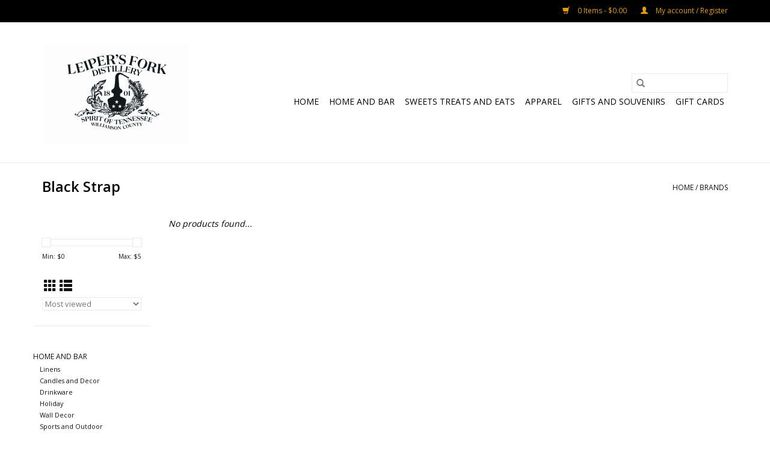

--- FILE ---
content_type: text/html;charset=utf-8
request_url: https://leipers-fork-distillery.shoplightspeed.com/brands/black-strap/?mode=grid
body_size: 6030
content:
<!DOCTYPE html>
<html lang="us">
  <head>
    <meta charset="utf-8"/>
<!-- [START] 'blocks/head.rain' -->
<!--

  (c) 2008-2026 Lightspeed Netherlands B.V.
  http://www.lightspeedhq.com
  Generated: 21-01-2026 @ 05:04:18

-->
<link rel="canonical" href="https://leipers-fork-distillery.shoplightspeed.com/brands/black-strap/"/>
<link rel="alternate" href="https://leipers-fork-distillery.shoplightspeed.com/index.rss" type="application/rss+xml" title="New products"/>
<meta name="robots" content="noodp,noydir"/>
<meta property="og:url" content="https://leipers-fork-distillery.shoplightspeed.com/brands/black-strap/?source=facebook"/>
<meta property="og:site_name" content="Leiper’s Fork Distillery"/>
<meta property="og:title" content="Black Strap"/>
<meta property="og:description" content="It is our aim to resurrect the lost history and heritage of small batch whiskey production in Williamson County, Tennessee.  In a world of mass production and c"/>
<!--[if lt IE 9]>
<script src="https://cdn.shoplightspeed.com/assets/html5shiv.js?2025-02-20"></script>
<![endif]-->
<!-- [END] 'blocks/head.rain' -->
    <title>Black Strap - Leiper’s Fork Distillery</title>
    <meta name="description" content="It is our aim to resurrect the lost history and heritage of small batch whiskey production in Williamson County, Tennessee.  In a world of mass production and c" />
    <meta name="keywords" content="Black, Strap, Distillery, Leiper&#039;s Fork, Franklin, Leipers Fork, Whiskey, Tennessee Whiskey, Bourbon, Tennessee, Whiskey Trail, Leiper&#039;s Fork Distillery" />
    <meta http-equiv="X-UA-Compatible" content="IE=edge,chrome=1">
    <meta name="viewport" content="width=device-width, initial-scale=1.0">
    <meta name="apple-mobile-web-app-capable" content="yes">
    <meta name="apple-mobile-web-app-status-bar-style" content="black">

    <link rel="shortcut icon" href="https://cdn.shoplightspeed.com/shops/621970/themes/3581/v/807602/assets/favicon.ico?20230714150305" type="image/x-icon" />
    <link href='//fonts.googleapis.com/css?family=Open%20Sans:400,300,600' rel='stylesheet' type='text/css'>
    <link href='//fonts.googleapis.com/css?family=Open%20Sans:400,300,600' rel='stylesheet' type='text/css'>
    <link rel="shortcut icon" href="https://cdn.shoplightspeed.com/shops/621970/themes/3581/v/807602/assets/favicon.ico?20230714150305" type="image/x-icon" />
    <link rel="stylesheet" href="https://cdn.shoplightspeed.com/shops/621970/themes/3581/assets/bootstrap-min.css?2023071415030520200921071828" />
    <link rel="stylesheet" href="https://cdn.shoplightspeed.com/shops/621970/themes/3581/assets/style.css?2023071415030520200921071828" />
    <link rel="stylesheet" href="https://cdn.shoplightspeed.com/shops/621970/themes/3581/assets/settings.css?2023071415030520200921071828" />
    <link rel="stylesheet" href="https://cdn.shoplightspeed.com/assets/gui-2-0.css?2025-02-20" />
    <link rel="stylesheet" href="https://cdn.shoplightspeed.com/assets/gui-responsive-2-0.css?2025-02-20" />
    <link rel="stylesheet" href="https://cdn.shoplightspeed.com/shops/621970/themes/3581/assets/custom.css?2023071415030520200921071828" />
    
    <script src="https://cdn.shoplightspeed.com/assets/jquery-1-9-1.js?2025-02-20"></script>
    <script src="https://cdn.shoplightspeed.com/assets/jquery-ui-1-10-1.js?2025-02-20"></script>

    <script type="text/javascript" src="https://cdn.shoplightspeed.com/shops/621970/themes/3581/assets/global.js?2023071415030520200921071828"></script>
		<script type="text/javascript" src="https://cdn.shoplightspeed.com/shops/621970/themes/3581/assets/bootstrap-min.js?2023071415030520200921071828"></script>
    <script type="text/javascript" src="https://cdn.shoplightspeed.com/shops/621970/themes/3581/assets/jcarousel.js?2023071415030520200921071828"></script>
    <script type="text/javascript" src="https://cdn.shoplightspeed.com/assets/gui.js?2025-02-20"></script>
    <script type="text/javascript" src="https://cdn.shoplightspeed.com/assets/gui-responsive-2-0.js?2025-02-20"></script>

    <script type="text/javascript" src="https://cdn.shoplightspeed.com/shops/621970/themes/3581/assets/share42.js?2023071415030520200921071828"></script>

    <!--[if lt IE 9]>
    <link rel="stylesheet" href="https://cdn.shoplightspeed.com/shops/621970/themes/3581/assets/style-ie.css?2023071415030520200921071828" />
    <![endif]-->
    <link rel="stylesheet" media="print" href="https://cdn.shoplightspeed.com/shops/621970/themes/3581/assets/print-min.css?2023071415030520200921071828" />
  </head>
  <body>
    <header>
  <div class="topnav">
    <div class="container">
      
      <div class="right">
        <span role="region" aria-label="Cart">
          <a href="https://leipers-fork-distillery.shoplightspeed.com/cart/" title="Cart" class="cart">
            <span class="glyphicon glyphicon-shopping-cart"></span>
            0 Items - $0.00
          </a>
        </span>
        <span>
          <a href="https://leipers-fork-distillery.shoplightspeed.com/account/" title="My account" class="my-account">
            <span class="glyphicon glyphicon-user"></span>
                        	My account / Register
                      </a>
        </span>
      </div>
    </div>
  </div>

  <div class="navigation container">
    <div class="align">
      <div class="burger">
        <button type="button" aria-label="Open menu">
          <img src="https://cdn.shoplightspeed.com/shops/621970/themes/3581/assets/hamburger.png?20230714150202" width="32" height="32" alt="Menu">
        </button>
      </div>

              <div class="vertical logo">
          <a href="https://leipers-fork-distillery.shoplightspeed.com/" title="Leiper’s Fork Distillery">
            <img src="https://cdn.shoplightspeed.com/shops/621970/themes/3581/assets/logo.png?20230714150202" alt="Leiper’s Fork Distillery" />
          </a>
        </div>
      
      <nav class="nonbounce desktop vertical">
        <form action="https://leipers-fork-distillery.shoplightspeed.com/search/" method="get" id="formSearch" role="search">
          <input type="text" name="q" autocomplete="off" value="" aria-label="Search" />
          <button type="submit" class="search-btn" title="Search">
            <span class="glyphicon glyphicon-search"></span>
          </button>
        </form>
        <ul region="navigation" aria-label=Navigation menu>
          <li class="item home ">
            <a class="itemLink" href="https://leipers-fork-distillery.shoplightspeed.com/">Home</a>
          </li>
          
                    	<li class="item sub">
              <a class="itemLink" href="https://leipers-fork-distillery.shoplightspeed.com/home-and-bar/" title="Home and Bar">
                Home and Bar
              </a>
                            	<span class="glyphicon glyphicon-play"></span>
                <ul class="subnav">
                                      <li class="subitem">
                      <a class="subitemLink" href="https://leipers-fork-distillery.shoplightspeed.com/home-and-bar/linens/" title="Linens">Linens</a>
                                          </li>
                	                    <li class="subitem">
                      <a class="subitemLink" href="https://leipers-fork-distillery.shoplightspeed.com/home-and-bar/candles-and-decor/" title="Candles and Decor">Candles and Decor</a>
                                          </li>
                	                    <li class="subitem">
                      <a class="subitemLink" href="https://leipers-fork-distillery.shoplightspeed.com/home-and-bar/drinkware/" title="Drinkware">Drinkware</a>
                                          </li>
                	                    <li class="subitem">
                      <a class="subitemLink" href="https://leipers-fork-distillery.shoplightspeed.com/home-and-bar/holiday/" title="Holiday">Holiday</a>
                                          </li>
                	                    <li class="subitem">
                      <a class="subitemLink" href="https://leipers-fork-distillery.shoplightspeed.com/home-and-bar/wall-decor/" title="Wall Decor">Wall Decor</a>
                                          </li>
                	                    <li class="subitem">
                      <a class="subitemLink" href="https://leipers-fork-distillery.shoplightspeed.com/home-and-bar/sports-and-outdoor/" title="Sports and Outdoor">Sports and Outdoor</a>
                                          </li>
                	                    <li class="subitem">
                      <a class="subitemLink" href="https://leipers-fork-distillery.shoplightspeed.com/home-and-bar/bar-tools/" title="Bar Tools">Bar Tools</a>
                                          </li>
                	              	</ul>
                          </li>
                    	<li class="item sub">
              <a class="itemLink" href="https://leipers-fork-distillery.shoplightspeed.com/sweets-treats-and-eats/" title="Sweets Treats and Eats">
                Sweets Treats and Eats
              </a>
                            	<span class="glyphicon glyphicon-play"></span>
                <ul class="subnav">
                                      <li class="subitem">
                      <a class="subitemLink" href="https://leipers-fork-distillery.shoplightspeed.com/sweets-treats-and-eats/cocktail-mixers/" title="Cocktail Mixers">Cocktail Mixers</a>
                                          </li>
                	                    <li class="subitem">
                      <a class="subitemLink" href="https://leipers-fork-distillery.shoplightspeed.com/sweets-treats-and-eats/snacks/" title="Snacks">Snacks</a>
                                          </li>
                	              	</ul>
                          </li>
                    	<li class="item sub">
              <a class="itemLink" href="https://leipers-fork-distillery.shoplightspeed.com/apparel/" title="Apparel">
                Apparel
              </a>
                            	<span class="glyphicon glyphicon-play"></span>
                <ul class="subnav">
                                      <li class="subitem">
                      <a class="subitemLink" href="https://leipers-fork-distillery.shoplightspeed.com/apparel/hats-and-caps/" title="Hats and Caps">Hats and Caps</a>
                                          </li>
                	                    <li class="subitem">
                      <a class="subitemLink" href="https://leipers-fork-distillery.shoplightspeed.com/apparel/shirts/" title="Shirts">Shirts</a>
                                          </li>
                	                    <li class="subitem">
                      <a class="subitemLink" href="https://leipers-fork-distillery.shoplightspeed.com/apparel/hoodies/" title="Hoodies">Hoodies</a>
                                          </li>
                	                    <li class="subitem">
                      <a class="subitemLink" href="https://leipers-fork-distillery.shoplightspeed.com/apparel/bags-and-more/" title="Bags and More">Bags and More</a>
                                          </li>
                	                    <li class="subitem">
                      <a class="subitemLink" href="https://leipers-fork-distillery.shoplightspeed.com/apparel/accessories/" title="Accessories">Accessories</a>
                                          </li>
                	              	</ul>
                          </li>
                    	<li class="item sub">
              <a class="itemLink" href="https://leipers-fork-distillery.shoplightspeed.com/gifts-and-souvenirs/" title="Gifts and Souvenirs">
                Gifts and Souvenirs
              </a>
                            	<span class="glyphicon glyphicon-play"></span>
                <ul class="subnav">
                                      <li class="subitem">
                      <a class="subitemLink" href="https://leipers-fork-distillery.shoplightspeed.com/gifts-and-souvenirs/koozies/" title="Koozies">Koozies</a>
                                          </li>
                	                    <li class="subitem">
                      <a class="subitemLink" href="https://leipers-fork-distillery.shoplightspeed.com/gifts-and-souvenirs/keychains/" title="Keychains">Keychains</a>
                                          </li>
                	                    <li class="subitem">
                      <a class="subitemLink" href="https://leipers-fork-distillery.shoplightspeed.com/gifts-and-souvenirs/stickers-decals/" title="Stickers / Decals">Stickers / Decals</a>
                                          </li>
                	                    <li class="subitem">
                      <a class="subitemLink" href="https://leipers-fork-distillery.shoplightspeed.com/gifts-and-souvenirs/books-and-literature/" title="Books and Literature">Books and Literature</a>
                                          </li>
                	                    <li class="subitem">
                      <a class="subitemLink" href="https://leipers-fork-distillery.shoplightspeed.com/gifts-and-souvenirs/magnets-and-more/" title="Magnets and More">Magnets and More</a>
                                          </li>
                	              	</ul>
                          </li>
          
                    <li class="item">
            <a class="itemLink" href="https://leipers-fork-distillery.shoplightspeed.com/giftcard/" title="Gift cards">Gift cards</a>
          </li>
          
          
          
                  </ul>

        <span class="glyphicon glyphicon-remove"></span>
      </nav>
    </div>
  </div>
</header>

    <div class="wrapper">
      <div class="container content" role="main">
                <div class="page-title row">
  <div class="col-sm-6 col-md-6">
    <h1>Black Strap</h1>
  </div>
  <div class="col-sm-6 col-md-6 breadcrumbs text-right" role="nav" aria-label="Breadcrumbs">
  <a href="https://leipers-fork-distillery.shoplightspeed.com/" title="Home">Home</a>

      / <a href="https://leipers-fork-distillery.shoplightspeed.com/brands/" aria-current="true">Brands</a>
  </div>

  </div>
<div class="products row">
  <div class="col-md-2 sidebar" role="complementary">
    <div class="row sort">
      <form action="https://leipers-fork-distillery.shoplightspeed.com/brands/black-strap/" method="get" id="filter_form" class="col-xs-12 col-sm-12">
        <input type="hidden" name="mode" value="grid" id="filter_form_mode" />
        <input type="hidden" name="limit" value="24" id="filter_form_limit" />
        <input type="hidden" name="sort" value="popular" id="filter_form_sort" />
        <input type="hidden" name="max" value="5" id="filter_form_max" />
        <input type="hidden" name="min" value="0" id="filter_form_min" />

        <div class="price-filter" aria-hidden="true">
          <div class="sidebar-filter-slider">
            <div id="collection-filter-price"></div>
          </div>
          <div class="price-filter-range clear">
            <div class="min">Min: $<span>0</span></div>
            <div class="max">Max: $<span>5</span></div>
          </div>
        </div>

        <div class="modes hidden-xs hidden-sm">
          <a href="?mode=grid" aria-label="Grid view"><i class="glyphicon glyphicon-th" role="presentation"></i></a>
          <a href="?mode=list" aria-label="List view"><i class="glyphicon glyphicon-th-list" role="presentation"></i></a>
        </div>

        <select name="sort" onchange="$('#formSortModeLimit').submit();" aria-label="Sort by">
                    	<option value="popular" selected="selected">Most viewed</option>
                    	<option value="newest">Newest products</option>
                    	<option value="lowest">Lowest price</option>
                    	<option value="highest">Highest price</option>
                    	<option value="asc">Name ascending</option>
                    	<option value="desc">Name descending</option>
                  </select>

        
              </form>
  	</div>

      		<div class="row">
   			<ul>
    			    				<li class="item">
     					<a class="itemLink " href="https://leipers-fork-distillery.shoplightspeed.com/home-and-bar/" title="Home and Bar">
                Home and Bar
              </a>
      				      					<ul class="subnav">
        					        						<li class="subitem">
        							<a class="subitemLink " href="https://leipers-fork-distillery.shoplightspeed.com/home-and-bar/linens/" title="Linens">
                        Linens
                      </a>
         							        						</li>
        					        						<li class="subitem">
        							<a class="subitemLink " href="https://leipers-fork-distillery.shoplightspeed.com/home-and-bar/candles-and-decor/" title="Candles and Decor">
                        Candles and Decor
                      </a>
         							        						</li>
        					        						<li class="subitem">
        							<a class="subitemLink " href="https://leipers-fork-distillery.shoplightspeed.com/home-and-bar/drinkware/" title="Drinkware">
                        Drinkware
                      </a>
         							        						</li>
        					        						<li class="subitem">
        							<a class="subitemLink " href="https://leipers-fork-distillery.shoplightspeed.com/home-and-bar/holiday/" title="Holiday">
                        Holiday
                      </a>
         							        						</li>
        					        						<li class="subitem">
        							<a class="subitemLink " href="https://leipers-fork-distillery.shoplightspeed.com/home-and-bar/wall-decor/" title="Wall Decor">
                        Wall Decor
                      </a>
         							        						</li>
        					        						<li class="subitem">
        							<a class="subitemLink " href="https://leipers-fork-distillery.shoplightspeed.com/home-and-bar/sports-and-outdoor/" title="Sports and Outdoor">
                        Sports and Outdoor
                      </a>
         							        						</li>
        					        						<li class="subitem">
        							<a class="subitemLink " href="https://leipers-fork-distillery.shoplightspeed.com/home-and-bar/bar-tools/" title="Bar Tools">
                        Bar Tools
                      </a>
         							        						</li>
        					      					</ul>
      				    				</li>
              				<li class="item">
     					<a class="itemLink " href="https://leipers-fork-distillery.shoplightspeed.com/sweets-treats-and-eats/" title="Sweets Treats and Eats">
                Sweets Treats and Eats
              </a>
      				      					<ul class="subnav">
        					        						<li class="subitem">
        							<a class="subitemLink " href="https://leipers-fork-distillery.shoplightspeed.com/sweets-treats-and-eats/cocktail-mixers/" title="Cocktail Mixers">
                        Cocktail Mixers
                      </a>
         							        						</li>
        					        						<li class="subitem">
        							<a class="subitemLink " href="https://leipers-fork-distillery.shoplightspeed.com/sweets-treats-and-eats/snacks/" title="Snacks">
                        Snacks
                      </a>
         							        						</li>
        					      					</ul>
      				    				</li>
              				<li class="item">
     					<a class="itemLink " href="https://leipers-fork-distillery.shoplightspeed.com/apparel/" title="Apparel">
                Apparel
              </a>
      				      					<ul class="subnav">
        					        						<li class="subitem">
        							<a class="subitemLink " href="https://leipers-fork-distillery.shoplightspeed.com/apparel/hats-and-caps/" title="Hats and Caps">
                        Hats and Caps
                      </a>
         							        						</li>
        					        						<li class="subitem">
        							<a class="subitemLink " href="https://leipers-fork-distillery.shoplightspeed.com/apparel/shirts/" title="Shirts">
                        Shirts
                      </a>
         							        						</li>
        					        						<li class="subitem">
        							<a class="subitemLink " href="https://leipers-fork-distillery.shoplightspeed.com/apparel/hoodies/" title="Hoodies">
                        Hoodies
                      </a>
         							        						</li>
        					        						<li class="subitem">
        							<a class="subitemLink " href="https://leipers-fork-distillery.shoplightspeed.com/apparel/bags-and-more/" title="Bags and More">
                        Bags and More
                      </a>
         							        						</li>
        					        						<li class="subitem">
        							<a class="subitemLink " href="https://leipers-fork-distillery.shoplightspeed.com/apparel/accessories/" title="Accessories">
                        Accessories
                      </a>
         							        						</li>
        					      					</ul>
      				    				</li>
              				<li class="item">
     					<a class="itemLink " href="https://leipers-fork-distillery.shoplightspeed.com/gifts-and-souvenirs/" title="Gifts and Souvenirs">
                Gifts and Souvenirs
              </a>
      				      					<ul class="subnav">
        					        						<li class="subitem">
        							<a class="subitemLink " href="https://leipers-fork-distillery.shoplightspeed.com/gifts-and-souvenirs/koozies/" title="Koozies">
                        Koozies
                      </a>
         							        						</li>
        					        						<li class="subitem">
        							<a class="subitemLink " href="https://leipers-fork-distillery.shoplightspeed.com/gifts-and-souvenirs/keychains/" title="Keychains">
                        Keychains
                      </a>
         							        						</li>
        					        						<li class="subitem">
        							<a class="subitemLink " href="https://leipers-fork-distillery.shoplightspeed.com/gifts-and-souvenirs/stickers-decals/" title="Stickers / Decals">
                        Stickers / Decals
                      </a>
         							        						</li>
        					        						<li class="subitem">
        							<a class="subitemLink " href="https://leipers-fork-distillery.shoplightspeed.com/gifts-and-souvenirs/books-and-literature/" title="Books and Literature">
                        Books and Literature
                      </a>
         							        						</li>
        					        						<li class="subitem">
        							<a class="subitemLink " href="https://leipers-fork-distillery.shoplightspeed.com/gifts-and-souvenirs/magnets-and-more/" title="Magnets and More">
                        Magnets and More
                      </a>
         							        						</li>
        					      					</ul>
      				    				</li>
             			</ul>
			</div>
      </div>

  <div class="col-sm-12 col-md-10" role="region" aria-label="Product Listing">
            	<div class="no-products-found">No products found...</div>
      </div>
</div>


<script type="text/javascript">
  $(function(){
    $('#filter_form input, #filter_form select').change(function(){
      $(this).closest('form').submit();
    });

    $("#collection-filter-price").slider({
      range: true,
      min: 0,
      max: 5,
      values: [0, 5],
      step: 1,
      slide: function(event, ui) {
    		$('.sidebar-filter-range .min span').html(ui.values[0]);
    		$('.sidebar-filter-range .max span').html(ui.values[1]);

    		$('#filter_form_min').val(ui.values[0]);
    		$('#filter_form_max').val(ui.values[1]);
  		},
    	stop: function(event, ui) {
    		$('#filter_form').submit();
  		}
    });
  });
</script>
      </div>

      <footer>
  <hr class="full-width" />
  <div class="container">
    <div class="social row">
              <form id="formNewsletter" action="https://leipers-fork-distillery.shoplightspeed.com/account/newsletter/" method="post" class="newsletter col-xs-12 col-sm-7 col-md-7">
          <label class="title" for="formNewsletterEmail">Sign up for our newsletter:</label>
          <input type="hidden" name="key" value="793c5489e3698d9fdb86c83a40ac9d7d" />
          <input type="text" name="email" id="formNewsletterEmail" value="" placeholder="E-mail"/>
          <button
            type="submit"
            class="btn glyphicon glyphicon-send"
            title="Subscribe"
          >
            <span>Subscribe</span>
          </button>
        </form>
      
            	<div class="social-media col-xs-12 col-md-12  col-sm-5 col-md-5 text-right">
        	<div class="inline-block relative">
          	<a href="Www.facebook.com/leipersforkdistillery" class="social-icon facebook" target="_blank" aria-label="Facebook Leiper’s Fork Distillery"></a>          	          	          	          	          	          	<a href="Www.intstagram.com/lfdistillery" class="social-icon instagram" target="_blank" aria-label="Instagram Leiper’s Fork Distillery"></a>
          	        	</div>
      	</div>
          </div>

    <hr class="full-width" />

    <div class="links row">
      <div class="col-xs-12 col-sm-3 col-md-3" role="article" aria-label="Customer service links">
        <label class="footercollapse" for="_1">
          <strong>Customer service</strong>
          <span class="glyphicon glyphicon-chevron-down hidden-sm hidden-md hidden-lg"></span>
        </label>
        <input class="footercollapse_input hidden-md hidden-lg hidden-sm" id="_1" type="checkbox">
        <div class="list">
          <ul class="no-underline no-list-style">
                          <li>
                <a href="https://leipers-fork-distillery.shoplightspeed.com/service/about/" title="2nd Distillery in Williamson County since Prohibition ended in 1909. " >
                  2nd Distillery in Williamson County since Prohibition ended in 1909. 
                </a>
              </li>
                          <li>
                <a href="https://leipers-fork-distillery.shoplightspeed.com/service/general-terms-conditions/" title="General terms &amp; conditions" >
                  General terms &amp; conditions
                </a>
              </li>
                          <li>
                <a href="https://leipers-fork-distillery.shoplightspeed.com/service/disclaimer/" title="Disclaimer" >
                  Disclaimer
                </a>
              </li>
                          <li>
                <a href="https://leipers-fork-distillery.shoplightspeed.com/service/privacy-policy/" title="Privacy policy" >
                  Privacy policy
                </a>
              </li>
                          <li>
                <a href="https://leipers-fork-distillery.shoplightspeed.com/service/payment-methods/" title="Payment methods" >
                  Payment methods
                </a>
              </li>
                          <li>
                <a href="https://leipers-fork-distillery.shoplightspeed.com/service/shipping-returns/" title="Returns &amp; Shipping Policy" >
                  Returns &amp; Shipping Policy
                </a>
              </li>
                          <li>
                <a href="https://leipers-fork-distillery.shoplightspeed.com/service/" title="Customer support" >
                  Customer support
                </a>
              </li>
                          <li>
                <a href="https://leipers-fork-distillery.shoplightspeed.com/sitemap/" title="Sitemap" >
                  Sitemap
                </a>
              </li>
                      </ul>
        </div>
      </div>

      <div class="col-xs-12 col-sm-3 col-md-3" role="article" aria-label="Products links">
    		<label class="footercollapse" for="_2">
        	<strong>Products</strong>
          <span class="glyphicon glyphicon-chevron-down hidden-sm hidden-md hidden-lg"></span>
        </label>
        <input class="footercollapse_input hidden-md hidden-lg hidden-sm" id="_2" type="checkbox">
        <div class="list">
          <ul>
            <li><a href="https://leipers-fork-distillery.shoplightspeed.com/collection/" title="All products">All products</a></li>
            <li><a href="https://leipers-fork-distillery.shoplightspeed.com/giftcard/" title="Gift cards">Gift cards</a></li>            <li><a href="https://leipers-fork-distillery.shoplightspeed.com/collection/?sort=newest" title="New products">New products</a></li>
            <li><a href="https://leipers-fork-distillery.shoplightspeed.com/collection/offers/" title="Offers">Offers</a></li>
                        <li><a href="https://leipers-fork-distillery.shoplightspeed.com/tags/" title="Tags">Tags</a></li>            <li><a href="https://leipers-fork-distillery.shoplightspeed.com/index.rss" title="RSS feed">RSS feed</a></li>
          </ul>
        </div>
      </div>

      <div class="col-xs-12 col-sm-3 col-md-3" role="article" aria-label="My account links">
        <label class="footercollapse" for="_3">
        	<strong>
          	          		My account
          	        	</strong>
          <span class="glyphicon glyphicon-chevron-down hidden-sm hidden-md hidden-lg"></span>
        </label>
        <input class="footercollapse_input hidden-md hidden-lg hidden-sm" id="_3" type="checkbox">

        <div class="list">
          <ul>
            
                        	            		<li><a href="https://leipers-fork-distillery.shoplightspeed.com/account/" title="Register">Register</a></li>
            	                        	            		<li><a href="https://leipers-fork-distillery.shoplightspeed.com/account/orders/" title="My orders">My orders</a></li>
            	                        	            		<li><a href="https://leipers-fork-distillery.shoplightspeed.com/account/tickets/" title="My tickets">My tickets</a></li>
            	                        	            		<li><a href="https://leipers-fork-distillery.shoplightspeed.com/account/wishlist/" title="My wishlist">My wishlist</a></li>
            	                        	                      </ul>
        </div>
      </div>

      <div class="col-xs-12 col-sm-3 col-md-3" role="article" aria-label="Company info">
      	<label class="footercollapse" for="_4">
      		<strong>
                        	Leiper’s Fork Distillery
                      </strong>
          <span class="glyphicon glyphicon-chevron-down hidden-sm hidden-md hidden-lg"></span>
        </label>
        <input class="footercollapse_input hidden-md hidden-lg hidden-sm" id="_4" type="checkbox">

        <div class="list">
        	          	<span class="contact-description">A small batch whiskey distillery in historic  Leiper’s Fork, TN </span>
                  	          	<div class="contact" role="group" aria-label="Phone number: 615-465-6456">
            	<span class="glyphicon glyphicon-earphone"></span>
            	615-465-6456
          	</div>
        	        	          	<div class="contact">
            	<span class="glyphicon glyphicon-envelope"></span>
            	<a href="/cdn-cgi/l/email-protection#60290e060f200c050910051213060f120b04091314090c0c0512194e030f0d" title="Email" aria-label="Email: Info@leipersforkdistillery.com">
              	<span class="__cf_email__" data-cfemail="a2ebccc4cde2cec7cbd2c7d0d1c4cdd0c9c6cbd1d6cbcecec7d0db8cc1cdcf">[email&#160;protected]</span>
            	</a>
          	</div>
        	        </div>

                
                  <div class="hallmarks">
                          <a href="https://www.tnwhiskeytrail.com/wp-content/themes/tennwhiskytrail/img/tnwt-logo.png" title="Tennessee Whiskey Trail" target="_blank">
                                	<img src="https://www.tnwhiskeytrail.com" alt="Tennessee Whiskey Trail" title="Tennessee Whiskey Trail" />
                              </a>
                          <a href="http://www.tndistillersguild.org/" title="Tennessee Whiskey Guild" target="_blank">
                                	<img src="https://www.tnwhiskeytrail.com/about-the-guild/" alt="Tennessee Whiskey Guild" title="Tennessee Whiskey Guild" />
                              </a>
                      </div>
              </div>
    </div>
  	<hr class="full-width" />
  </div>

  <div class="copyright-payment">
    <div class="container">
      <div class="row">
        <div class="copyright col-md-6">
          © Copyright 2026 Leiper’s Fork Distillery
                    	- Powered by
          	          		<a href="http://www.lightspeedhq.com" title="Lightspeed" target="_blank" aria-label="Powered by Lightspeed">Lightspeed</a>
          		          	                  </div>
        <div class="payments col-md-6 text-right">
                      <a href="https://leipers-fork-distillery.shoplightspeed.com/service/payment-methods/" title="Credit Card">
              <img src="https://cdn.shoplightspeed.com/assets/icon-payment-creditcard.png?2025-02-20" alt="Credit Card" />
            </a>
                      <a href="https://leipers-fork-distillery.shoplightspeed.com/service/payment-methods/" title="MasterCard">
              <img src="https://cdn.shoplightspeed.com/assets/icon-payment-mastercard.png?2025-02-20" alt="MasterCard" />
            </a>
                      <a href="https://leipers-fork-distillery.shoplightspeed.com/service/payment-methods/" title="Visa">
              <img src="https://cdn.shoplightspeed.com/assets/icon-payment-visa.png?2025-02-20" alt="Visa" />
            </a>
                      <a href="https://leipers-fork-distillery.shoplightspeed.com/service/payment-methods/" title="American Express">
              <img src="https://cdn.shoplightspeed.com/assets/icon-payment-americanexpress.png?2025-02-20" alt="American Express" />
            </a>
                      <a href="https://leipers-fork-distillery.shoplightspeed.com/service/payment-methods/" title="Discover Card">
              <img src="https://cdn.shoplightspeed.com/assets/icon-payment-discover.png?2025-02-20" alt="Discover Card" />
            </a>
                  </div>
      </div>
    </div>
  </div>
</footer>
    </div>
    <!-- [START] 'blocks/body.rain' -->
<script data-cfasync="false" src="/cdn-cgi/scripts/5c5dd728/cloudflare-static/email-decode.min.js"></script><script>
(function () {
  var s = document.createElement('script');
  s.type = 'text/javascript';
  s.async = true;
  s.src = 'https://leipers-fork-distillery.shoplightspeed.com/services/stats/pageview.js';
  ( document.getElementsByTagName('head')[0] || document.getElementsByTagName('body')[0] ).appendChild(s);
})();
</script>
  <script>
    !function(f,b,e,v,n,t,s)
    {if(f.fbq)return;n=f.fbq=function(){n.callMethod?
        n.callMethod.apply(n,arguments):n.queue.push(arguments)};
        if(!f._fbq)f._fbq=n;n.push=n;n.loaded=!0;n.version='2.0';
        n.queue=[];t=b.createElement(e);t.async=!0;
        t.src=v;s=b.getElementsByTagName(e)[0];
        s.parentNode.insertBefore(t,s)}(window, document,'script',
        'https://connect.facebook.net/en_US/fbevents.js');
    $(document).ready(function (){
        fbq('init', '630542234498279');
                fbq('track', 'PageView', []);
            });
</script>
<noscript>
    <img height="1" width="1" style="display:none" src="https://www.facebook.com/tr?id=630542234498279&ev=PageView&noscript=1"
    /></noscript>
<!-- [END] 'blocks/body.rain' -->
      <script>(function(){function c(){var b=a.contentDocument||a.contentWindow.document;if(b){var d=b.createElement('script');d.innerHTML="window.__CF$cv$params={r:'9c144521aecd8a31',t:'MTc2ODk3MTg1OC4wMDAwMDA='};var a=document.createElement('script');a.nonce='';a.src='/cdn-cgi/challenge-platform/scripts/jsd/main.js';document.getElementsByTagName('head')[0].appendChild(a);";b.getElementsByTagName('head')[0].appendChild(d)}}if(document.body){var a=document.createElement('iframe');a.height=1;a.width=1;a.style.position='absolute';a.style.top=0;a.style.left=0;a.style.border='none';a.style.visibility='hidden';document.body.appendChild(a);if('loading'!==document.readyState)c();else if(window.addEventListener)document.addEventListener('DOMContentLoaded',c);else{var e=document.onreadystatechange||function(){};document.onreadystatechange=function(b){e(b);'loading'!==document.readyState&&(document.onreadystatechange=e,c())}}}})();</script><script defer src="https://static.cloudflareinsights.com/beacon.min.js/vcd15cbe7772f49c399c6a5babf22c1241717689176015" integrity="sha512-ZpsOmlRQV6y907TI0dKBHq9Md29nnaEIPlkf84rnaERnq6zvWvPUqr2ft8M1aS28oN72PdrCzSjY4U6VaAw1EQ==" data-cf-beacon='{"rayId":"9c144521aecd8a31","version":"2025.9.1","serverTiming":{"name":{"cfExtPri":true,"cfEdge":true,"cfOrigin":true,"cfL4":true,"cfSpeedBrain":true,"cfCacheStatus":true}},"token":"8247b6569c994ee1a1084456a4403cc9","b":1}' crossorigin="anonymous"></script>
</body>
</html>


--- FILE ---
content_type: text/javascript;charset=utf-8
request_url: https://leipers-fork-distillery.shoplightspeed.com/services/stats/pageview.js
body_size: -249
content:
// SEOshop 21-01-2026 05:04:19